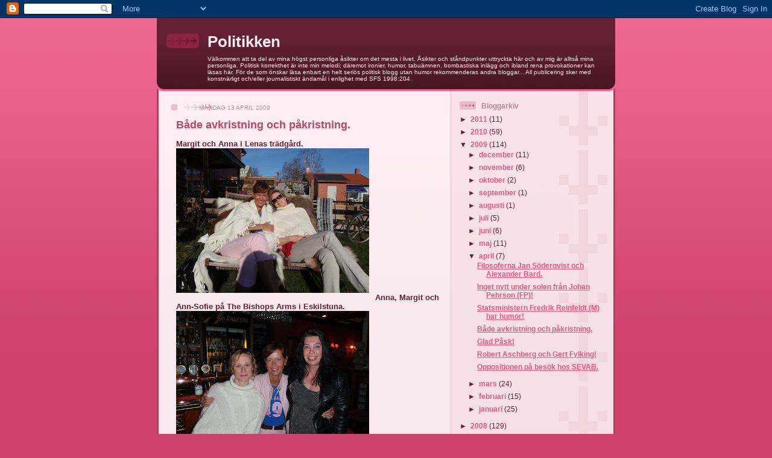

--- FILE ---
content_type: text/html; charset=UTF-8
request_url: https://margiturtegard.blogspot.com/2009/04/bade-avkristning-och-pakristning.html?showComment=1239989160000
body_size: 12278
content:
<!DOCTYPE html>
<html dir='ltr' xmlns='http://www.w3.org/1999/xhtml' xmlns:b='http://www.google.com/2005/gml/b' xmlns:data='http://www.google.com/2005/gml/data' xmlns:expr='http://www.google.com/2005/gml/expr'>
<head>
<link href='https://www.blogger.com/static/v1/widgets/2944754296-widget_css_bundle.css' rel='stylesheet' type='text/css'/>
<meta content='text/html; charset=UTF-8' http-equiv='Content-Type'/>
<meta content='blogger' name='generator'/>
<link href='https://margiturtegard.blogspot.com/favicon.ico' rel='icon' type='image/x-icon'/>
<link href='http://margiturtegard.blogspot.com/2009/04/bade-avkristning-och-pakristning.html' rel='canonical'/>
<link rel="alternate" type="application/atom+xml" title="Politikken - Atom" href="https://margiturtegard.blogspot.com/feeds/posts/default" />
<link rel="alternate" type="application/rss+xml" title="Politikken - RSS" href="https://margiturtegard.blogspot.com/feeds/posts/default?alt=rss" />
<link rel="service.post" type="application/atom+xml" title="Politikken - Atom" href="https://www.blogger.com/feeds/2439806884765040675/posts/default" />

<link rel="alternate" type="application/atom+xml" title="Politikken - Atom" href="https://margiturtegard.blogspot.com/feeds/4375765978366007095/comments/default" />
<!--Can't find substitution for tag [blog.ieCssRetrofitLinks]-->
<link href='https://blogger.googleusercontent.com/img/b/R29vZ2xl/AVvXsEj2ZXTLvxMKDi-b6FrAaPKyUp0N1yCV2wvnhCvxA2H1jgviStLbZfPp9g6gbtZnWcXbteuNPiqRM_iufAtvJJKka2D-24P0Jn_88AH77o0AFJZsWFbCkBYinu6F1GMi2NpXRxNQYH-l5Bk/s320/P4120058.JPG' rel='image_src'/>
<meta content='http://margiturtegard.blogspot.com/2009/04/bade-avkristning-och-pakristning.html' property='og:url'/>
<meta content='Både avkristning och påkristning.' property='og:title'/>
<meta content='Margit och Anna i Lenas trädgård. Anna, Margit och Ann-Sofie på The Bishops Arms i Eskilstuna. Anna, Margit, Peo och Lena. Göran Skytte, SvD...' property='og:description'/>
<meta content='https://blogger.googleusercontent.com/img/b/R29vZ2xl/AVvXsEj2ZXTLvxMKDi-b6FrAaPKyUp0N1yCV2wvnhCvxA2H1jgviStLbZfPp9g6gbtZnWcXbteuNPiqRM_iufAtvJJKka2D-24P0Jn_88AH77o0AFJZsWFbCkBYinu6F1GMi2NpXRxNQYH-l5Bk/w1200-h630-p-k-no-nu/P4120058.JPG' property='og:image'/>
<title>Politikken: Både avkristning och påkristning.</title>
<style id='page-skin-1' type='text/css'><!--
/*
-----------------------------------------------
Blogger Template Style
Name: 	  Thisaway (Rose)
Date:     29 Feb 2004
Updated by: Blogger Team
----------------------------------------------- */
/* global
----------------------------------------------- */
body {
margin: 0;
text-align: center;
min-width: 760px;
background: #ce436e url(https://resources.blogblog.com/blogblog/data/thisaway_rose/bg_body.gif) repeat-x left top;
color: #632035;
font-size: small;
}
blockquote {
margin: 0;
padding-top: 0;
padding-right: 10px;
padding-bottom: 0;
padding-left: 10px;
border-left: 6px solid #f7d8e2;
border-right: 6px solid #f7d8e2;
color: #ba476b;
}
code {
color: #ba476b;
}
hr {
display: none;
}
/* layout
----------------------------------------------- */
#outer-wrapper {
margin: 0 auto;
width: 760px;
text-align: left;
font: normal normal 100% Helvetica,Arial,Verdana,'Trebuchet MS', Sans-serif;
}
#header-wrapper {
padding-bottom: 15px;
background: url(https://resources.blogblog.com/blogblog/data/thisaway_rose/bg_header_bottom.gif) no-repeat left bottom;
}
#header {
background: #632035 url(https://resources.blogblog.com/blogblog/data/thisaway_rose/bg_header.gif) repeat-x left bottom;
}
#content-wrapper {
position: relative;
width: 760px;
background: #f7f0e9 url(https://resources.blogblog.com/blogblog/data/thisaway_rose/bg_main_wrapper.gif) repeat-y left top;
}
#main-wrapper {
display: inline; /* fixes a strange ie margin bug */
float: left;
margin-top: 0;
margin-right: 0;
margin-bottom: 0;
margin-left: 3px;
padding: 0;
width: 483px;
word-wrap: break-word; /* fix for long text breaking sidebar float in IE */
overflow: hidden;     /* fix for long non-text content breaking IE sidebar float */
}
#main {
padding-top: 22px;
padding-right: 8px;
padding-bottom: 0;
padding-left: 8px;
background: url(https://resources.blogblog.com/blogblog/data/thisaway_rose/bg_content.gif) repeat-x left top;
}
.post {
margin-top: 0;
margin-right: 8px;
margin-bottom: 14px;
margin-left: 21px;
padding: 0;
border-bottom: 3px solid #f7d8e2;
}
#comments {
margin-top: 0;
margin-right: 16px;
margin-bottom: 14px;
margin-left: 29px;
padding: 10px;
border: 1px solid #f0ced8;
background-color: #f5e4e9;
}
#sidebar-wrapper {
display: inline; /* fixes a strange ie margin bug */
float: right;
margin-top: 0;
margin-right: 3px;
margin-bottom: 0;
margin-left: 0;
width: 269px;
color: #632035;
line-height: 1.4em;
font-size: 90%;
background: url(https://resources.blogblog.com/blogblog/data/thisaway_rose/bg_sidebar.gif) repeat-x left top;
word-wrap: break-word; /* fix for long text breaking sidebar float in IE */
overflow: hidden;     /* fix for long non-text content breaking IE sidebar float */
}
#sidebar {
padding-top: 7px;
padding-right: 11px;
padding-bottom: 0;
padding-left: 14px;
background: url(https://resources.blogblog.com/blogblog/data/thisaway_rose/bg_sidebar_arrow.gif) repeat-y 179px 0;
}
#sidebar .widget {
margin-bottom: 20px;
}
#footer-wrapper {
padding-top: 15px;
background: url(https://resources.blogblog.com/blogblog/data/thisaway_rose/bg_footer_top.gif) no-repeat left top;
clear: both;
}
#footer {
background: #491525 url(https://resources.blogblog.com/blogblog/data/thisaway_rose/bg_footer.gif) repeat-x left top;
text-align: center;
min-height: 2em;
}
/* headings
----------------------------------------------- */
#header h1 {
margin: 0;
padding-top: 24px;
padding-right: 0;
padding-bottom: 0;
padding-left: 84px;
background: url(https://resources.blogblog.com/blogblog/data/thisaway_rose/icon_header_left.gif) no-repeat 16px 26px;
}
h2.date-header {
margin: 0;
padding-top: 0;
padding-right: 0;
padding-bottom: 0;
padding-left: 29px;
text-transform: uppercase;
color: #c88fa2;
background: url(https://resources.blogblog.com/blogblog/data/thisaway_rose/icon_date.gif) no-repeat 13px 0;
font-size: 80%;
font-weight: normal;
}
.date-header span {
margin-top: 0;
margin-right: 0;
margin-bottom: 0;
margin-left: 5px;
padding-top: 0;
padding-right: 25px;
padding-bottom: 0;
padding-left: 25px;
background: url(https://resources.blogblog.com/blogblog/data/thisaway_rose/bg_date.gif) no-repeat left 0;
}
.sidebar h2 {
padding-top: 1px;
padding-right: 0;
padding-bottom: 0;
padding-left: 36px;
color: #bd8095;
background: url(https://resources.blogblog.com/blogblog/data/thisaway_rose/icon_sidebar_heading_left.gif) no-repeat left 45%;
font: normal bold 100% Helvetica,Arial,Verdana,'Trebuchet MS', Sans-serif;
}
.sidebar .Profile h2 {
color: #95526a;
background: url(https://resources.blogblog.com/blogblog/data/thisaway_rose/icon_sidebar_profileheading_left.gif) no-repeat left 45%;
}
.post h3 {
margin-top: 13px;
margin-right: 0;
margin-bottom: 13px;
margin-left: 0;
padding: 0;
color: #ba476b;
font-size: 140%;
}
.post h3 a, .post h3 a:visited {
color: #ba476b;
}
#comments h4 {
margin-top: 0;
font-size: 120%;
}
/* text
----------------------------------------------- */
#header h1 {
color: #feeef3;
font: normal bold 200% Helvetica,Arial,Verdana,'Trebuchet MS', Sans-serif;
}
#header .description {
margin: 0;
padding-top: 7px;
padding-right: 16px;
padding-bottom: 0;
padding-left: 84px;
color: #feeef3;
font: normal normal 80% Helvetica,Arial,Verdana,'Trebuchet MS', Sans-serif;
}
.post-body p {
line-height: 1.4em;
/* Fix bug in IE5/Win with italics in posts */
margin: 0;
height: 1%;
overflow: visible;
}
.post-footer {
font-size: 80%;
color: #c88fa2;
}
.uncustomized-post-template .post-footer {
text-align: right;
}
.uncustomized-post-template .post-footer .post-author,
.uncustomized-post-template .post-footer .post-timestamp {
display: block;
float: left;
text-align: left;
margin-right: 4px;
}
p.comment-author {
font-size: 83%;
}
.deleted-comment {
font-style:italic;
color:gray;
}
.comment-body p {
line-height: 1.4em;
}
.feed-links {
clear: both;
line-height: 2.5em;
margin-bottom: 0.5em;
margin-left: 29px;
}
#footer .widget {
margin: 0;
padding-top: 0;
padding-right: 0;
padding-bottom: 15px;
padding-left: 55px;
color: #feeef3;
font-size: 90%;
line-height: 1.4em;
background: url(https://resources.blogblog.com/blogblog/data/thisaway_rose/icon_footer.gif) no-repeat 16px 0;
}
/* lists
----------------------------------------------- */
.post ul {
padding-left: 32px;
list-style-type: none;
line-height: 1.4em;
}
.post li {
padding-top: 0;
padding-right: 0;
padding-bottom: 4px;
padding-left: 17px;
background: url(https://resources.blogblog.com/blogblog/data/thisaway_rose/icon_list_item_left.gif) no-repeat left 3px;
}
#comments ul {
margin: 0;
padding: 0;
list-style-type: none;
}
#comments li {
padding-top: 0;
padding-right: 0;
padding-bottom: 1px;
padding-left: 17px;
background: url(https://resources.blogblog.com/blogblog/data/thisaway_rose/icon_comment.gif) no-repeat left 3px;
}
.sidebar ul {
padding: 0;
list-style-type: none;
line-height: 1.2em;
margin-left: 0;
}
.sidebar li {
padding-top: 0;
padding-right: 0;
padding-bottom: 4px;
padding-left: 17px;
background: url(https://resources.blogblog.com/blogblog/data/thisaway_rose/icon_list_item.gif) no-repeat left 3px;
}
#blog-pager-newer-link {
float: left;
margin-left: 29px;
}
#blog-pager-older-link {
float: right;
margin-right: 16px;
}
#blog-pager {
text-align: center;
}
/* links
----------------------------------------------- */
a {
color: #bf277e;
font-weight: bold;
}
a:hover {
color: #96095a;
}
a.comment-link {
/* ie5.0/win doesn't apply padding to inline elements,
so we hide these two declarations from it */
background/* */:/**/url(https://resources.blogblog.com/blogblog/data/thisaway_rose/icon_comment.gif) no-repeat left 45%;
padding-left: 14px;
}
html>body a.comment-link {
/* respecified, for ie5/mac's benefit */
background: url(https://resources.blogblog.com/blogblog/data/thisaway_rose/icon_comment.gif) no-repeat left 45%;
padding-left: 14px;
}
.sidebar a {
color: #e25984;
}
.sidebar a:hover {
color: #b02c56;
}
#header h1 a {
color: #feeef3;
text-decoration: none;
}
#header h1 a:hover {
color: #d9b4c1;
}
.post h3 a {
text-decoration: none;
}
a img {
border-width: 0;
}
.clear {
clear: both;
line-height: 0;
height: 0;
}
.profile-textblock {
clear: both;
margin-bottom: 10px;
margin-left: 0;
}
.profile-img {
float: left;
margin-top: 0;
margin-right: 5px;
margin-bottom: 5px;
margin-left: 0;
padding: 3px;
border: 1px solid #ebbdcc;
}
.profile-link {
padding-top: 0;
padding-right: 0;
padding-bottom: 0;
padding-left: 17px;
background: url(https://resources.blogblog.com/blogblog/data/thisaway_rose/icon_profile_left.gif) no-repeat left 0;
}
/** Page structure tweaks for layout editor wireframe */
body#layout #main,
body#layout #sidebar {
padding: 0;
}

--></style>
<link href='https://www.blogger.com/dyn-css/authorization.css?targetBlogID=2439806884765040675&amp;zx=9d1610c3-fb2d-427e-b524-6e08db5a59ab' media='none' onload='if(media!=&#39;all&#39;)media=&#39;all&#39;' rel='stylesheet'/><noscript><link href='https://www.blogger.com/dyn-css/authorization.css?targetBlogID=2439806884765040675&amp;zx=9d1610c3-fb2d-427e-b524-6e08db5a59ab' rel='stylesheet'/></noscript>
<meta name='google-adsense-platform-account' content='ca-host-pub-1556223355139109'/>
<meta name='google-adsense-platform-domain' content='blogspot.com'/>

</head>
<body>
<div class='navbar section' id='navbar'><div class='widget Navbar' data-version='1' id='Navbar1'><script type="text/javascript">
    function setAttributeOnload(object, attribute, val) {
      if(window.addEventListener) {
        window.addEventListener('load',
          function(){ object[attribute] = val; }, false);
      } else {
        window.attachEvent('onload', function(){ object[attribute] = val; });
      }
    }
  </script>
<div id="navbar-iframe-container"></div>
<script type="text/javascript" src="https://apis.google.com/js/platform.js"></script>
<script type="text/javascript">
      gapi.load("gapi.iframes:gapi.iframes.style.bubble", function() {
        if (gapi.iframes && gapi.iframes.getContext) {
          gapi.iframes.getContext().openChild({
              url: 'https://www.blogger.com/navbar/2439806884765040675?po\x3d4375765978366007095\x26origin\x3dhttps://margiturtegard.blogspot.com',
              where: document.getElementById("navbar-iframe-container"),
              id: "navbar-iframe"
          });
        }
      });
    </script><script type="text/javascript">
(function() {
var script = document.createElement('script');
script.type = 'text/javascript';
script.src = '//pagead2.googlesyndication.com/pagead/js/google_top_exp.js';
var head = document.getElementsByTagName('head')[0];
if (head) {
head.appendChild(script);
}})();
</script>
</div></div>
<div id='outer-wrapper'><div id='wrap2'>
<!-- skip links for text browsers -->
<span id='skiplinks' style='display:none;'>
<a href='#main'>skip to main </a> |
      <a href='#sidebar'>skip to sidebar</a>
</span>
<div id='header-wrapper'>
<div class='header section' id='header'><div class='widget Header' data-version='1' id='Header1'>
<div id='header-inner'>
<div class='titlewrapper'>
<h1 class='title'>
<a href='https://margiturtegard.blogspot.com/'>
Politikken
</a>
</h1>
</div>
<div class='descriptionwrapper'>
<p class='description'><span>Välkommen att ta del av mina högst personliga åsikter om det mesta i livet. Åsikter och ståndpunkter uttryckta här och av mig är alltså mina personliga. Politisk korrekthet är inte min melodi; däremot ironier, humor, tabuämnen, bombastiska inlägg och ibland rena provokationer kan läsas här. För de som önskar läsa enbart en helt seriös politisk blogg utan humor rekommenderas andra bloggar... All publicering sker med konstnärligt och/eller journalistiskt ändamål i enlighet med SFS 1998:204.</span></p>
</div>
</div>
</div></div>
</div>
<div id='content-wrapper'>
<div id='crosscol-wrapper' style='text-align:center'>
<div class='crosscol no-items section' id='crosscol'></div>
</div>
<div id='main-wrapper'>
<div class='main section' id='main'><div class='widget Blog' data-version='1' id='Blog1'>
<div class='blog-posts hfeed'>

          <div class="date-outer">
        
<h2 class='date-header'><span>måndag 13 april 2009</span></h2>

          <div class="date-posts">
        
<div class='post-outer'>
<div class='post hentry uncustomized-post-template' itemprop='blogPost' itemscope='itemscope' itemtype='http://schema.org/BlogPosting'>
<meta content='https://blogger.googleusercontent.com/img/b/R29vZ2xl/AVvXsEj2ZXTLvxMKDi-b6FrAaPKyUp0N1yCV2wvnhCvxA2H1jgviStLbZfPp9g6gbtZnWcXbteuNPiqRM_iufAtvJJKka2D-24P0Jn_88AH77o0AFJZsWFbCkBYinu6F1GMi2NpXRxNQYH-l5Bk/s320/P4120058.JPG' itemprop='image_url'/>
<meta content='2439806884765040675' itemprop='blogId'/>
<meta content='4375765978366007095' itemprop='postId'/>
<a name='4375765978366007095'></a>
<h3 class='post-title entry-title' itemprop='name'>
Både avkristning och påkristning.
</h3>
<div class='post-header'>
<div class='post-header-line-1'></div>
</div>
<div class='post-body entry-content' id='post-body-4375765978366007095' itemprop='description articleBody'>
<strong>Margit och Anna i Lenas trädgård.</strong><br /><a href="https://blogger.googleusercontent.com/img/b/R29vZ2xl/AVvXsEj2ZXTLvxMKDi-b6FrAaPKyUp0N1yCV2wvnhCvxA2H1jgviStLbZfPp9g6gbtZnWcXbteuNPiqRM_iufAtvJJKka2D-24P0Jn_88AH77o0AFJZsWFbCkBYinu6F1GMi2NpXRxNQYH-l5Bk/s1600-h/P4120058.JPG"><img alt="" border="0" id="BLOGGER_PHOTO_ID_5324170303082963490" src="https://blogger.googleusercontent.com/img/b/R29vZ2xl/AVvXsEj2ZXTLvxMKDi-b6FrAaPKyUp0N1yCV2wvnhCvxA2H1jgviStLbZfPp9g6gbtZnWcXbteuNPiqRM_iufAtvJJKka2D-24P0Jn_88AH77o0AFJZsWFbCkBYinu6F1GMi2NpXRxNQYH-l5Bk/s320/P4120058.JPG" style="float:left; margin:0 10px 10px 0;cursor:pointer; cursor:hand;width: 320px; height: 240px;" /></a><br /><br /><br /><br /><br /><br /><br /><br /><br /><br /><br /><br /><br /><br /><br /><br /><strong>Anna, Margit och Ann-Sofie på The Bishops Arms i Eskilstuna.</strong><br /><a href="https://blogger.googleusercontent.com/img/b/R29vZ2xl/AVvXsEhFLTPga0x7fYQ_0RvxDcl4jVT5b5crWSA4uH1rqvcP643pu8I8sVbYw53Da4RoAuMPs46W88cBzNdl6QgDUVm_BRE_nyMagG3HHhoQUszLvXzp7UzIu6lKwkQQcy6VqFLrYLP8nxW0Qg0/s1600-h/P4120060.JPG"><img alt="" border="0" id="BLOGGER_PHOTO_ID_5324170086775329122" src="https://blogger.googleusercontent.com/img/b/R29vZ2xl/AVvXsEhFLTPga0x7fYQ_0RvxDcl4jVT5b5crWSA4uH1rqvcP643pu8I8sVbYw53Da4RoAuMPs46W88cBzNdl6QgDUVm_BRE_nyMagG3HHhoQUszLvXzp7UzIu6lKwkQQcy6VqFLrYLP8nxW0Qg0/s320/P4120060.JPG" style="float:left; margin:0 10px 10px 0;cursor:pointer; cursor:hand;width: 320px; height: 240px;" /></a><br /><br /><br /><br /><br /><br /><br /><br /><br /><br /><br /><br /><br /><br /><br /><br /><strong>Anna, Margit, Peo och Lena.</strong><br /><a href="https://blogger.googleusercontent.com/img/b/R29vZ2xl/AVvXsEgy87lpi4uNWm6PEfQLHKYPkk8v98QidMulg2nFrsoa6pePVzQIHTpZZRgYpY2Sh2FjncOSufQcCgsTjVAZ8icoO1Vn3EnU1wnJ_J1ytACQ4wn6SkVHvHnTtwePvkjZeAZFzvOKq2ru6B8/s1600-h/P4120061.JPG"><img alt="" border="0" id="BLOGGER_PHOTO_ID_5324169849972755074" src="https://blogger.googleusercontent.com/img/b/R29vZ2xl/AVvXsEgy87lpi4uNWm6PEfQLHKYPkk8v98QidMulg2nFrsoa6pePVzQIHTpZZRgYpY2Sh2FjncOSufQcCgsTjVAZ8icoO1Vn3EnU1wnJ_J1ytACQ4wn6SkVHvHnTtwePvkjZeAZFzvOKq2ru6B8/s320/P4120061.JPG" style="float:left; margin:0 10px 10px 0;cursor:pointer; cursor:hand;width: 320px; height: 240px;" /></a><br /><br /><br /><br /><br /><br /><br /><br /><br /><br /><br /><br /><br /><br /><br /><br />Göran Skytte, <a href="http://www.svd.se/opinion/ledarsidan/artikel_2724377.svd">SvD</a>, påminner oss om att vi inte firar påsk för att hylla en kyckling, eller liknande (för de som inte visste det:-)), i sin kolumn "Både avkristning och påkristning". Skytte skriver: "För att vara död verkar Jesus vara ovanligt levande i Sverige just nu. Hade jag varit ateist hade jag blivit galen. Men det är jag inte, så för min del är allting helt OK".<br /><br />I går var jag på gudstjänst i pingstkyrkan i Eskilstuna och lyssnade på <a href="http://www.dagen.se/dagen/Article.aspx?ID=132373">píngstpastorn</a> Jack-Tommy Ardenfors. Ardenfors predikade med övertygelse att Jesus lever. Men, jag reagerade när pastorn närmast hävdade att hans tro var den enda rätta, då kände jag mig inte lika välkommen längre, medlem i statskyrkan som jag är. Jag åkte dit med min goda väninna Lena Alun. Där fick jag möta Lenas vän Anna Olsson. En tuff och modig tjej som gick rakt in i mitt hjärta; vilken energi! Efter gudstjänsten åkte vi hem till Lena och satt och myste i solen medan vi väntade på att lammsteken skulle bli klar. Att få äta en underbar middag under öppen himmel i april månad tillsammans med spännande människor, det ger vårkänslor det. Våren är här!<br /><br />På kvällen åkte vi till The Bishops Arms inne i centrala Eskilstuna och träffade våra gemensamma vänner, politikerparet Wågströms. Det är alltid lika roligt och trevligt att prata med Ann-Sofie och Peo.
<div style='clear: both;'></div>
</div>
<div class='post-footer'>
<div class='post-footer-line post-footer-line-1'>
<span class='post-author vcard'>
Upplagd av
<span class='fn' itemprop='author' itemscope='itemscope' itemtype='http://schema.org/Person'>
<meta content='https://www.blogger.com/profile/09441259661353215113' itemprop='url'/>
<a class='g-profile' href='https://www.blogger.com/profile/09441259661353215113' rel='author' title='author profile'>
<span itemprop='name'>Margit Urtegård</span>
</a>
</span>
</span>
<span class='post-timestamp'>
kl.
<meta content='http://margiturtegard.blogspot.com/2009/04/bade-avkristning-och-pakristning.html' itemprop='url'/>
<a class='timestamp-link' href='https://margiturtegard.blogspot.com/2009/04/bade-avkristning-och-pakristning.html' rel='bookmark' title='permanent link'><abbr class='published' itemprop='datePublished' title='2009-04-13T15:37:00+02:00'>15:37</abbr></a>
</span>
<span class='post-comment-link'>
</span>
<span class='post-icons'>
<span class='item-control blog-admin pid-214404489'>
<a href='https://www.blogger.com/post-edit.g?blogID=2439806884765040675&postID=4375765978366007095&from=pencil' title='Redigera inlägg'>
<img alt='' class='icon-action' height='18' src='https://resources.blogblog.com/img/icon18_edit_allbkg.gif' width='18'/>
</a>
</span>
</span>
<div class='post-share-buttons goog-inline-block'>
</div>
</div>
<div class='post-footer-line post-footer-line-2'>
<span class='post-labels'>
Etiketter:
<a href='https://margiturtegard.blogspot.com/search/label/En%20s%C3%B6ndag%20med%20goda%20v%C3%A4nner.' rel='tag'>En söndag med goda vänner.</a>
</span>
</div>
<div class='post-footer-line post-footer-line-3'>
<span class='post-location'>
</span>
</div>
</div>
</div>
<div class='comments' id='comments'>
<a name='comments'></a>
<h4>7 kommentarer:</h4>
<div id='Blog1_comments-block-wrapper'>
<dl class='avatar-comment-indent' id='comments-block'>
<dt class='comment-author ' id='c7617295195933760839'>
<a name='c7617295195933760839'></a>
<div class="avatar-image-container avatar-stock"><span dir="ltr"><img src="//resources.blogblog.com/img/blank.gif" width="35" height="35" alt="" title="Ann-Sofie W">

</span></div>
Ann-Sofie W
sa...
</dt>
<dd class='comment-body' id='Blog1_cmt-7617295195933760839'>
<p>
Hej fina bilder! Ja det är alltid lika kul att träffas, PeO hälsar.<BR/><BR/>Kram<BR/>Ann-Sofie
</p>
</dd>
<dd class='comment-footer'>
<span class='comment-timestamp'>
<a href='https://margiturtegard.blogspot.com/2009/04/bade-avkristning-och-pakristning.html?showComment=1239635400000#c7617295195933760839' title='comment permalink'>
13 april 2009 kl. 17:10
</a>
<span class='item-control blog-admin pid-157492'>
<a class='comment-delete' href='https://www.blogger.com/comment/delete/2439806884765040675/7617295195933760839' title='Ta bort kommentar'>
<img src='https://resources.blogblog.com/img/icon_delete13.gif'/>
</a>
</span>
</span>
</dd>
<dt class='comment-author ' id='c9024854676450668266'>
<a name='c9024854676450668266'></a>
<div class="avatar-image-container vcard"><span dir="ltr"><a href="https://www.blogger.com/profile/09441259661353215113" target="" rel="nofollow" onclick="" class="avatar-hovercard" id="av-9024854676450668266-09441259661353215113"><img src="https://resources.blogblog.com/img/blank.gif" width="35" height="35" class="delayLoad" style="display: none;" longdesc="//blogger.googleusercontent.com/img/b/R29vZ2xl/AVvXsEjrJNn3JgviX2DiZaP5SuDT-bsPc_tNN53WJTRimn5xMqIyEqK1sM6EW_j6qcdMzaKv7G98lk6LGAtbaU4E8_BGpEjDf3b5PVFcH3XaeNBjazzO499_AUkRktapOyganBw/s45-c/*" alt="" title="Margit Urteg&aring;rd">

<noscript><img src="//blogger.googleusercontent.com/img/b/R29vZ2xl/AVvXsEjrJNn3JgviX2DiZaP5SuDT-bsPc_tNN53WJTRimn5xMqIyEqK1sM6EW_j6qcdMzaKv7G98lk6LGAtbaU4E8_BGpEjDf3b5PVFcH3XaeNBjazzO499_AUkRktapOyganBw/s45-c/*" width="35" height="35" class="photo" alt=""></noscript></a></span></div>
<a href='https://www.blogger.com/profile/09441259661353215113' rel='nofollow'>Margit Urtegård</a>
sa...
</dt>
<dd class='comment-body' id='Blog1_cmt-9024854676450668266'>
<p>
Hej Ann-Sofie.<BR/><BR/>Tack. Min kamera är nog bättre än kameran på din nya fina mobil:-), fotoapparat, som det heter på norska.<BR/><BR/>Vi måste titta på datum för vår vårträff i Eskilstuna snart.<BR/><BR/>Det var roligt med en heldag i Eskilstuna i går, Er vackra stad.<BR/><BR/>Kram <BR/>Margit
</p>
</dd>
<dd class='comment-footer'>
<span class='comment-timestamp'>
<a href='https://margiturtegard.blogspot.com/2009/04/bade-avkristning-och-pakristning.html?showComment=1239635580000#c9024854676450668266' title='comment permalink'>
13 april 2009 kl. 17:13
</a>
<span class='item-control blog-admin pid-214404489'>
<a class='comment-delete' href='https://www.blogger.com/comment/delete/2439806884765040675/9024854676450668266' title='Ta bort kommentar'>
<img src='https://resources.blogblog.com/img/icon_delete13.gif'/>
</a>
</span>
</span>
</dd>
<dt class='comment-author ' id='c4293963556715356674'>
<a name='c4293963556715356674'></a>
<div class="avatar-image-container avatar-stock"><span dir="ltr"><img src="//resources.blogblog.com/img/blank.gif" width="35" height="35" alt="" title="Anonym">

</span></div>
Anonym
sa...
</dt>
<dd class='comment-body' id='Blog1_cmt-4293963556715356674'>
<p>
Oh så fina bilder! Det var en glädjerik påskdag. Fantastiskt planerat av vår Herre eller Dam ;-). Kul att du uppskattade Anna!<BR/><BR/>Roligt att vi fick en stund på puben. Städpatrullen och jag har fixat ett vårstädat hem nu hos mig. :- Nu har jag fått så mycket hjälp på traven att jag orkar slutföra resten.<BR/><BR/>Hörs imorgon<BR/><BR/>Kram
</p>
</dd>
<dd class='comment-footer'>
<span class='comment-timestamp'>
<a href='https://margiturtegard.blogspot.com/2009/04/bade-avkristning-och-pakristning.html?showComment=1239654300000#c4293963556715356674' title='comment permalink'>
13 april 2009 kl. 22:25
</a>
<span class='item-control blog-admin pid-157492'>
<a class='comment-delete' href='https://www.blogger.com/comment/delete/2439806884765040675/4293963556715356674' title='Ta bort kommentar'>
<img src='https://resources.blogblog.com/img/icon_delete13.gif'/>
</a>
</span>
</span>
</dd>
<dt class='comment-author ' id='c3900613223111123204'>
<a name='c3900613223111123204'></a>
<div class="avatar-image-container avatar-stock"><span dir="ltr"><img src="//resources.blogblog.com/img/blank.gif" width="35" height="35" alt="" title="Anonym">

</span></div>
Anonym
sa...
</dt>
<dd class='comment-body' id='Blog1_cmt-3900613223111123204'>
<p>
Hej Margit.<BR/><BR/>Vilken snygg karl...
</p>
</dd>
<dd class='comment-footer'>
<span class='comment-timestamp'>
<a href='https://margiturtegard.blogspot.com/2009/04/bade-avkristning-och-pakristning.html?showComment=1239655260000#c3900613223111123204' title='comment permalink'>
13 april 2009 kl. 22:41
</a>
<span class='item-control blog-admin pid-157492'>
<a class='comment-delete' href='https://www.blogger.com/comment/delete/2439806884765040675/3900613223111123204' title='Ta bort kommentar'>
<img src='https://resources.blogblog.com/img/icon_delete13.gif'/>
</a>
</span>
</span>
</dd>
<dt class='comment-author ' id='c6876267418773117296'>
<a name='c6876267418773117296'></a>
<div class="avatar-image-container vcard"><span dir="ltr"><a href="https://www.blogger.com/profile/09441259661353215113" target="" rel="nofollow" onclick="" class="avatar-hovercard" id="av-6876267418773117296-09441259661353215113"><img src="https://resources.blogblog.com/img/blank.gif" width="35" height="35" class="delayLoad" style="display: none;" longdesc="//blogger.googleusercontent.com/img/b/R29vZ2xl/AVvXsEjrJNn3JgviX2DiZaP5SuDT-bsPc_tNN53WJTRimn5xMqIyEqK1sM6EW_j6qcdMzaKv7G98lk6LGAtbaU4E8_BGpEjDf3b5PVFcH3XaeNBjazzO499_AUkRktapOyganBw/s45-c/*" alt="" title="Margit Urteg&aring;rd">

<noscript><img src="//blogger.googleusercontent.com/img/b/R29vZ2xl/AVvXsEjrJNn3JgviX2DiZaP5SuDT-bsPc_tNN53WJTRimn5xMqIyEqK1sM6EW_j6qcdMzaKv7G98lk6LGAtbaU4E8_BGpEjDf3b5PVFcH3XaeNBjazzO499_AUkRktapOyganBw/s45-c/*" width="35" height="35" class="photo" alt=""></noscript></a></span></div>
<a href='https://www.blogger.com/profile/09441259661353215113' rel='nofollow'>Margit Urtegård</a>
sa...
</dt>
<dd class='comment-body' id='Blog1_cmt-6876267418773117296'>
<p>
Hej Lena.<BR/><BR/>Bra att du fick hjälp av städpatrullen:-). Jag skulle städa ur en garderob i dag, men det får bli i morgon:-).<BR/><BR/>Ja, det var trevligt i går, tack för en underbar dag. Anna är en toppentjej och det är du med.<BR/><BR/>Kram<BR/>Margit
</p>
</dd>
<dd class='comment-footer'>
<span class='comment-timestamp'>
<a href='https://margiturtegard.blogspot.com/2009/04/bade-avkristning-och-pakristning.html?showComment=1239656880000#c6876267418773117296' title='comment permalink'>
13 april 2009 kl. 23:08
</a>
<span class='item-control blog-admin pid-214404489'>
<a class='comment-delete' href='https://www.blogger.com/comment/delete/2439806884765040675/6876267418773117296' title='Ta bort kommentar'>
<img src='https://resources.blogblog.com/img/icon_delete13.gif'/>
</a>
</span>
</span>
</dd>
<dt class='comment-author ' id='c7446855288136494772'>
<a name='c7446855288136494772'></a>
<div class="avatar-image-container vcard"><span dir="ltr"><a href="https://www.blogger.com/profile/09441259661353215113" target="" rel="nofollow" onclick="" class="avatar-hovercard" id="av-7446855288136494772-09441259661353215113"><img src="https://resources.blogblog.com/img/blank.gif" width="35" height="35" class="delayLoad" style="display: none;" longdesc="//blogger.googleusercontent.com/img/b/R29vZ2xl/AVvXsEjrJNn3JgviX2DiZaP5SuDT-bsPc_tNN53WJTRimn5xMqIyEqK1sM6EW_j6qcdMzaKv7G98lk6LGAtbaU4E8_BGpEjDf3b5PVFcH3XaeNBjazzO499_AUkRktapOyganBw/s45-c/*" alt="" title="Margit Urteg&aring;rd">

<noscript><img src="//blogger.googleusercontent.com/img/b/R29vZ2xl/AVvXsEjrJNn3JgviX2DiZaP5SuDT-bsPc_tNN53WJTRimn5xMqIyEqK1sM6EW_j6qcdMzaKv7G98lk6LGAtbaU4E8_BGpEjDf3b5PVFcH3XaeNBjazzO499_AUkRktapOyganBw/s45-c/*" width="35" height="35" class="photo" alt=""></noscript></a></span></div>
<a href='https://www.blogger.com/profile/09441259661353215113' rel='nofollow'>Margit Urtegård</a>
sa...
</dt>
<dd class='comment-body' id='Blog1_cmt-7446855288136494772'>
<p>
Hej Peo.<BR/><BR/>Du menar han med tvättbrädan på magen:-)?. Retas bara!<BR/><BR/>Kram<BR/>Margit
</p>
</dd>
<dd class='comment-footer'>
<span class='comment-timestamp'>
<a href='https://margiturtegard.blogspot.com/2009/04/bade-avkristning-och-pakristning.html?showComment=1239658860000#c7446855288136494772' title='comment permalink'>
13 april 2009 kl. 23:41
</a>
<span class='item-control blog-admin pid-214404489'>
<a class='comment-delete' href='https://www.blogger.com/comment/delete/2439806884765040675/7446855288136494772' title='Ta bort kommentar'>
<img src='https://resources.blogblog.com/img/icon_delete13.gif'/>
</a>
</span>
</span>
</dd>
<dt class='comment-author ' id='c1662053658251689029'>
<a name='c1662053658251689029'></a>
<div class="avatar-image-container avatar-stock"><span dir="ltr"><a href="http://www.metrobloggen.se/MissBrukaren" target="" rel="nofollow" onclick=""><img src="//resources.blogblog.com/img/blank.gif" width="35" height="35" alt="" title="Sassaparill">

</a></span></div>
<a href='http://www.metrobloggen.se/MissBrukaren' rel='nofollow'>Sassaparill</a>
sa...
</dt>
<dd class='comment-body' id='Blog1_cmt-1662053658251689029'>
<p>
Men vad konstigt att se sig själv på nån annans blogg! Känner mig ju som en kändis. Jo. Ditt NAMN är ändrat nu. Du kan ANDAS UT. Skönt va?<br />Sköt om dig.<br />A
</p>
</dd>
<dd class='comment-footer'>
<span class='comment-timestamp'>
<a href='https://margiturtegard.blogspot.com/2009/04/bade-avkristning-och-pakristning.html?showComment=1239989160000#c1662053658251689029' title='comment permalink'>
17 april 2009 kl. 19:26
</a>
<span class='item-control blog-admin pid-157492'>
<a class='comment-delete' href='https://www.blogger.com/comment/delete/2439806884765040675/1662053658251689029' title='Ta bort kommentar'>
<img src='https://resources.blogblog.com/img/icon_delete13.gif'/>
</a>
</span>
</span>
</dd>
</dl>
</div>
<p class='comment-footer'>
<a href='https://www.blogger.com/comment/fullpage/post/2439806884765040675/4375765978366007095' onclick=''>Skicka en kommentar</a>
</p>
</div>
</div>

        </div></div>
      
</div>
<div class='blog-pager' id='blog-pager'>
<span id='blog-pager-newer-link'>
<a class='blog-pager-newer-link' href='https://margiturtegard.blogspot.com/2009/04/statsministern-fredrik-reinfeldt-m-har.html' id='Blog1_blog-pager-newer-link' title='Senaste inlägg'>Senaste inlägg</a>
</span>
<span id='blog-pager-older-link'>
<a class='blog-pager-older-link' href='https://margiturtegard.blogspot.com/2009/04/glad-pask.html' id='Blog1_blog-pager-older-link' title='Äldre inlägg'>Äldre inlägg</a>
</span>
<a class='home-link' href='https://margiturtegard.blogspot.com/'>Startsida</a>
</div>
<div class='clear'></div>
<div class='post-feeds'>
<div class='feed-links'>
Prenumerera på:
<a class='feed-link' href='https://margiturtegard.blogspot.com/feeds/4375765978366007095/comments/default' target='_blank' type='application/atom+xml'>Kommentarer till inlägget (Atom)</a>
</div>
</div>
</div></div>
</div>
<div id='sidebar-wrapper'>
<div class='sidebar section' id='sidebar'><div class='widget BlogArchive' data-version='1' id='BlogArchive1'>
<h2>Bloggarkiv</h2>
<div class='widget-content'>
<div id='ArchiveList'>
<div id='BlogArchive1_ArchiveList'>
<ul class='hierarchy'>
<li class='archivedate collapsed'>
<a class='toggle' href='javascript:void(0)'>
<span class='zippy'>

        &#9658;&#160;
      
</span>
</a>
<a class='post-count-link' href='https://margiturtegard.blogspot.com/2011/'>
2011
</a>
<span class='post-count' dir='ltr'>(11)</span>
<ul class='hierarchy'>
<li class='archivedate collapsed'>
<a class='toggle' href='javascript:void(0)'>
<span class='zippy'>

        &#9658;&#160;
      
</span>
</a>
<a class='post-count-link' href='https://margiturtegard.blogspot.com/2011/05/'>
maj
</a>
<span class='post-count' dir='ltr'>(1)</span>
</li>
</ul>
<ul class='hierarchy'>
<li class='archivedate collapsed'>
<a class='toggle' href='javascript:void(0)'>
<span class='zippy'>

        &#9658;&#160;
      
</span>
</a>
<a class='post-count-link' href='https://margiturtegard.blogspot.com/2011/03/'>
mars
</a>
<span class='post-count' dir='ltr'>(10)</span>
</li>
</ul>
</li>
</ul>
<ul class='hierarchy'>
<li class='archivedate collapsed'>
<a class='toggle' href='javascript:void(0)'>
<span class='zippy'>

        &#9658;&#160;
      
</span>
</a>
<a class='post-count-link' href='https://margiturtegard.blogspot.com/2010/'>
2010
</a>
<span class='post-count' dir='ltr'>(59)</span>
<ul class='hierarchy'>
<li class='archivedate collapsed'>
<a class='toggle' href='javascript:void(0)'>
<span class='zippy'>

        &#9658;&#160;
      
</span>
</a>
<a class='post-count-link' href='https://margiturtegard.blogspot.com/2010/07/'>
juli
</a>
<span class='post-count' dir='ltr'>(5)</span>
</li>
</ul>
<ul class='hierarchy'>
<li class='archivedate collapsed'>
<a class='toggle' href='javascript:void(0)'>
<span class='zippy'>

        &#9658;&#160;
      
</span>
</a>
<a class='post-count-link' href='https://margiturtegard.blogspot.com/2010/06/'>
juni
</a>
<span class='post-count' dir='ltr'>(3)</span>
</li>
</ul>
<ul class='hierarchy'>
<li class='archivedate collapsed'>
<a class='toggle' href='javascript:void(0)'>
<span class='zippy'>

        &#9658;&#160;
      
</span>
</a>
<a class='post-count-link' href='https://margiturtegard.blogspot.com/2010/05/'>
maj
</a>
<span class='post-count' dir='ltr'>(7)</span>
</li>
</ul>
<ul class='hierarchy'>
<li class='archivedate collapsed'>
<a class='toggle' href='javascript:void(0)'>
<span class='zippy'>

        &#9658;&#160;
      
</span>
</a>
<a class='post-count-link' href='https://margiturtegard.blogspot.com/2010/04/'>
april
</a>
<span class='post-count' dir='ltr'>(7)</span>
</li>
</ul>
<ul class='hierarchy'>
<li class='archivedate collapsed'>
<a class='toggle' href='javascript:void(0)'>
<span class='zippy'>

        &#9658;&#160;
      
</span>
</a>
<a class='post-count-link' href='https://margiturtegard.blogspot.com/2010/03/'>
mars
</a>
<span class='post-count' dir='ltr'>(6)</span>
</li>
</ul>
<ul class='hierarchy'>
<li class='archivedate collapsed'>
<a class='toggle' href='javascript:void(0)'>
<span class='zippy'>

        &#9658;&#160;
      
</span>
</a>
<a class='post-count-link' href='https://margiturtegard.blogspot.com/2010/02/'>
februari
</a>
<span class='post-count' dir='ltr'>(11)</span>
</li>
</ul>
<ul class='hierarchy'>
<li class='archivedate collapsed'>
<a class='toggle' href='javascript:void(0)'>
<span class='zippy'>

        &#9658;&#160;
      
</span>
</a>
<a class='post-count-link' href='https://margiturtegard.blogspot.com/2010/01/'>
januari
</a>
<span class='post-count' dir='ltr'>(20)</span>
</li>
</ul>
</li>
</ul>
<ul class='hierarchy'>
<li class='archivedate expanded'>
<a class='toggle' href='javascript:void(0)'>
<span class='zippy toggle-open'>

        &#9660;&#160;
      
</span>
</a>
<a class='post-count-link' href='https://margiturtegard.blogspot.com/2009/'>
2009
</a>
<span class='post-count' dir='ltr'>(114)</span>
<ul class='hierarchy'>
<li class='archivedate collapsed'>
<a class='toggle' href='javascript:void(0)'>
<span class='zippy'>

        &#9658;&#160;
      
</span>
</a>
<a class='post-count-link' href='https://margiturtegard.blogspot.com/2009/12/'>
december
</a>
<span class='post-count' dir='ltr'>(11)</span>
</li>
</ul>
<ul class='hierarchy'>
<li class='archivedate collapsed'>
<a class='toggle' href='javascript:void(0)'>
<span class='zippy'>

        &#9658;&#160;
      
</span>
</a>
<a class='post-count-link' href='https://margiturtegard.blogspot.com/2009/11/'>
november
</a>
<span class='post-count' dir='ltr'>(6)</span>
</li>
</ul>
<ul class='hierarchy'>
<li class='archivedate collapsed'>
<a class='toggle' href='javascript:void(0)'>
<span class='zippy'>

        &#9658;&#160;
      
</span>
</a>
<a class='post-count-link' href='https://margiturtegard.blogspot.com/2009/10/'>
oktober
</a>
<span class='post-count' dir='ltr'>(2)</span>
</li>
</ul>
<ul class='hierarchy'>
<li class='archivedate collapsed'>
<a class='toggle' href='javascript:void(0)'>
<span class='zippy'>

        &#9658;&#160;
      
</span>
</a>
<a class='post-count-link' href='https://margiturtegard.blogspot.com/2009/09/'>
september
</a>
<span class='post-count' dir='ltr'>(1)</span>
</li>
</ul>
<ul class='hierarchy'>
<li class='archivedate collapsed'>
<a class='toggle' href='javascript:void(0)'>
<span class='zippy'>

        &#9658;&#160;
      
</span>
</a>
<a class='post-count-link' href='https://margiturtegard.blogspot.com/2009/08/'>
augusti
</a>
<span class='post-count' dir='ltr'>(1)</span>
</li>
</ul>
<ul class='hierarchy'>
<li class='archivedate collapsed'>
<a class='toggle' href='javascript:void(0)'>
<span class='zippy'>

        &#9658;&#160;
      
</span>
</a>
<a class='post-count-link' href='https://margiturtegard.blogspot.com/2009/07/'>
juli
</a>
<span class='post-count' dir='ltr'>(5)</span>
</li>
</ul>
<ul class='hierarchy'>
<li class='archivedate collapsed'>
<a class='toggle' href='javascript:void(0)'>
<span class='zippy'>

        &#9658;&#160;
      
</span>
</a>
<a class='post-count-link' href='https://margiturtegard.blogspot.com/2009/06/'>
juni
</a>
<span class='post-count' dir='ltr'>(6)</span>
</li>
</ul>
<ul class='hierarchy'>
<li class='archivedate collapsed'>
<a class='toggle' href='javascript:void(0)'>
<span class='zippy'>

        &#9658;&#160;
      
</span>
</a>
<a class='post-count-link' href='https://margiturtegard.blogspot.com/2009/05/'>
maj
</a>
<span class='post-count' dir='ltr'>(11)</span>
</li>
</ul>
<ul class='hierarchy'>
<li class='archivedate expanded'>
<a class='toggle' href='javascript:void(0)'>
<span class='zippy toggle-open'>

        &#9660;&#160;
      
</span>
</a>
<a class='post-count-link' href='https://margiturtegard.blogspot.com/2009/04/'>
april
</a>
<span class='post-count' dir='ltr'>(7)</span>
<ul class='posts'>
<li><a href='https://margiturtegard.blogspot.com/2009/04/filosoferna-jan-soderqvist-och.html'>Filosoferna Jan Söderqvist och Alexander Bard.</a></li>
<li><a href='https://margiturtegard.blogspot.com/2009/04/inget-nytt-under-solen-fran-johan.html'>Inget nytt under solen från Johan Pehrson (FP)!</a></li>
<li><a href='https://margiturtegard.blogspot.com/2009/04/statsministern-fredrik-reinfeldt-m-har.html'>Statsministern Fredrik Reinfeldt (M) har humor!</a></li>
<li><a href='https://margiturtegard.blogspot.com/2009/04/bade-avkristning-och-pakristning.html'>Både avkristning och påkristning.</a></li>
<li><a href='https://margiturtegard.blogspot.com/2009/04/glad-pask.html'>Glad Påsk!</a></li>
<li><a href='https://margiturtegard.blogspot.com/2009/04/robert-aschberg-och-gert-fylking.html'>Robert Aschberg och Gert Fylking!</a></li>
<li><a href='https://margiturtegard.blogspot.com/2009/04/oppositionen-pa-besok-hos-sevab.html'>Oppositionen på besök hos SEVAB.</a></li>
</ul>
</li>
</ul>
<ul class='hierarchy'>
<li class='archivedate collapsed'>
<a class='toggle' href='javascript:void(0)'>
<span class='zippy'>

        &#9658;&#160;
      
</span>
</a>
<a class='post-count-link' href='https://margiturtegard.blogspot.com/2009/03/'>
mars
</a>
<span class='post-count' dir='ltr'>(24)</span>
</li>
</ul>
<ul class='hierarchy'>
<li class='archivedate collapsed'>
<a class='toggle' href='javascript:void(0)'>
<span class='zippy'>

        &#9658;&#160;
      
</span>
</a>
<a class='post-count-link' href='https://margiturtegard.blogspot.com/2009/02/'>
februari
</a>
<span class='post-count' dir='ltr'>(15)</span>
</li>
</ul>
<ul class='hierarchy'>
<li class='archivedate collapsed'>
<a class='toggle' href='javascript:void(0)'>
<span class='zippy'>

        &#9658;&#160;
      
</span>
</a>
<a class='post-count-link' href='https://margiturtegard.blogspot.com/2009/01/'>
januari
</a>
<span class='post-count' dir='ltr'>(25)</span>
</li>
</ul>
</li>
</ul>
<ul class='hierarchy'>
<li class='archivedate collapsed'>
<a class='toggle' href='javascript:void(0)'>
<span class='zippy'>

        &#9658;&#160;
      
</span>
</a>
<a class='post-count-link' href='https://margiturtegard.blogspot.com/2008/'>
2008
</a>
<span class='post-count' dir='ltr'>(129)</span>
<ul class='hierarchy'>
<li class='archivedate collapsed'>
<a class='toggle' href='javascript:void(0)'>
<span class='zippy'>

        &#9658;&#160;
      
</span>
</a>
<a class='post-count-link' href='https://margiturtegard.blogspot.com/2008/12/'>
december
</a>
<span class='post-count' dir='ltr'>(6)</span>
</li>
</ul>
<ul class='hierarchy'>
<li class='archivedate collapsed'>
<a class='toggle' href='javascript:void(0)'>
<span class='zippy'>

        &#9658;&#160;
      
</span>
</a>
<a class='post-count-link' href='https://margiturtegard.blogspot.com/2008/11/'>
november
</a>
<span class='post-count' dir='ltr'>(11)</span>
</li>
</ul>
<ul class='hierarchy'>
<li class='archivedate collapsed'>
<a class='toggle' href='javascript:void(0)'>
<span class='zippy'>

        &#9658;&#160;
      
</span>
</a>
<a class='post-count-link' href='https://margiturtegard.blogspot.com/2008/10/'>
oktober
</a>
<span class='post-count' dir='ltr'>(6)</span>
</li>
</ul>
<ul class='hierarchy'>
<li class='archivedate collapsed'>
<a class='toggle' href='javascript:void(0)'>
<span class='zippy'>

        &#9658;&#160;
      
</span>
</a>
<a class='post-count-link' href='https://margiturtegard.blogspot.com/2008/09/'>
september
</a>
<span class='post-count' dir='ltr'>(10)</span>
</li>
</ul>
<ul class='hierarchy'>
<li class='archivedate collapsed'>
<a class='toggle' href='javascript:void(0)'>
<span class='zippy'>

        &#9658;&#160;
      
</span>
</a>
<a class='post-count-link' href='https://margiturtegard.blogspot.com/2008/08/'>
augusti
</a>
<span class='post-count' dir='ltr'>(7)</span>
</li>
</ul>
<ul class='hierarchy'>
<li class='archivedate collapsed'>
<a class='toggle' href='javascript:void(0)'>
<span class='zippy'>

        &#9658;&#160;
      
</span>
</a>
<a class='post-count-link' href='https://margiturtegard.blogspot.com/2008/07/'>
juli
</a>
<span class='post-count' dir='ltr'>(15)</span>
</li>
</ul>
<ul class='hierarchy'>
<li class='archivedate collapsed'>
<a class='toggle' href='javascript:void(0)'>
<span class='zippy'>

        &#9658;&#160;
      
</span>
</a>
<a class='post-count-link' href='https://margiturtegard.blogspot.com/2008/06/'>
juni
</a>
<span class='post-count' dir='ltr'>(6)</span>
</li>
</ul>
<ul class='hierarchy'>
<li class='archivedate collapsed'>
<a class='toggle' href='javascript:void(0)'>
<span class='zippy'>

        &#9658;&#160;
      
</span>
</a>
<a class='post-count-link' href='https://margiturtegard.blogspot.com/2008/05/'>
maj
</a>
<span class='post-count' dir='ltr'>(19)</span>
</li>
</ul>
<ul class='hierarchy'>
<li class='archivedate collapsed'>
<a class='toggle' href='javascript:void(0)'>
<span class='zippy'>

        &#9658;&#160;
      
</span>
</a>
<a class='post-count-link' href='https://margiturtegard.blogspot.com/2008/04/'>
april
</a>
<span class='post-count' dir='ltr'>(21)</span>
</li>
</ul>
<ul class='hierarchy'>
<li class='archivedate collapsed'>
<a class='toggle' href='javascript:void(0)'>
<span class='zippy'>

        &#9658;&#160;
      
</span>
</a>
<a class='post-count-link' href='https://margiturtegard.blogspot.com/2008/03/'>
mars
</a>
<span class='post-count' dir='ltr'>(18)</span>
</li>
</ul>
<ul class='hierarchy'>
<li class='archivedate collapsed'>
<a class='toggle' href='javascript:void(0)'>
<span class='zippy'>

        &#9658;&#160;
      
</span>
</a>
<a class='post-count-link' href='https://margiturtegard.blogspot.com/2008/02/'>
februari
</a>
<span class='post-count' dir='ltr'>(9)</span>
</li>
</ul>
<ul class='hierarchy'>
<li class='archivedate collapsed'>
<a class='toggle' href='javascript:void(0)'>
<span class='zippy'>

        &#9658;&#160;
      
</span>
</a>
<a class='post-count-link' href='https://margiturtegard.blogspot.com/2008/01/'>
januari
</a>
<span class='post-count' dir='ltr'>(1)</span>
</li>
</ul>
</li>
</ul>
<ul class='hierarchy'>
<li class='archivedate collapsed'>
<a class='toggle' href='javascript:void(0)'>
<span class='zippy'>

        &#9658;&#160;
      
</span>
</a>
<a class='post-count-link' href='https://margiturtegard.blogspot.com/2007/'>
2007
</a>
<span class='post-count' dir='ltr'>(4)</span>
<ul class='hierarchy'>
<li class='archivedate collapsed'>
<a class='toggle' href='javascript:void(0)'>
<span class='zippy'>

        &#9658;&#160;
      
</span>
</a>
<a class='post-count-link' href='https://margiturtegard.blogspot.com/2007/06/'>
juni
</a>
<span class='post-count' dir='ltr'>(2)</span>
</li>
</ul>
<ul class='hierarchy'>
<li class='archivedate collapsed'>
<a class='toggle' href='javascript:void(0)'>
<span class='zippy'>

        &#9658;&#160;
      
</span>
</a>
<a class='post-count-link' href='https://margiturtegard.blogspot.com/2007/05/'>
maj
</a>
<span class='post-count' dir='ltr'>(2)</span>
</li>
</ul>
</li>
</ul>
</div>
</div>
<div class='clear'></div>
</div>
</div><div class='widget Profile' data-version='1' id='Profile1'>
<h2>Om mig</h2>
<div class='widget-content'>
<dl class='profile-datablock'>
<dt class='profile-data'>
<a class='profile-name-link g-profile' href='https://www.blogger.com/profile/08399190328208389193' rel='author' style='background-image: url(//www.blogger.com/img/logo-16.png);'>
politikken
</a>
</dt>
<dd class='profile-textblock'>Jag är en glad norska som gillar att samtala och genom det utvidga mina vyer och perspektiv; att få "nya" glasögon är aldrig fel</dd>
</dl>
<a class='profile-link' href='https://www.blogger.com/profile/08399190328208389193' rel='author'>Visa hela min profil</a>
<div class='clear'></div>
</div>
</div><div class='widget HTML' data-version='1' id='HTML2'>
<div class='widget-content'>
<!-- Facebook Badge START --><a href="http://sv-se.facebook.com/margit.urtegard" target="_TOP" style="font-family: &quot;lucida grande&quot;,tahoma,verdana,arial,sans-serif; font-size: 11px; font-variant: normal; font-style: normal; font-weight: normal; color: #3B5998; text-decoration: none;" title="Margit Urtegård">Margit Urtegård</a><br/><a href="http://sv-se.facebook.com/margit.urtegard" target="_TOP" title="Margit Urtegård"><img src="https://lh3.googleusercontent.com/blogger_img_proxy/AEn0k_t-me6Iv3ybzJSU_kdozMHftq-AAuq_EbhEUpEm7MZA8H6PlucTw6lwqEWbz2eGhy8HblKe1fB4rQ8TUtsAccnljPCN7mb1imz2BvYAJHBQ9-9tKxZNMwgYj_FBlDOhsSpB=s0-d" width="120" height="232" style="border: 0px;"></a><br/><a href="http://sv-se.facebook.com/badges/" target="_TOP" style="font-family: &quot;lucida grande&quot;,tahoma,verdana,arial,sans-serif; font-size: 11px; font-variant: normal; font-style: normal; font-weight: normal; color: #3B5998; text-decoration: none;" title="Skapa en egen profillänk!">Skapa en profillänk</a><!-- Facebook Badge END -->
</div>
<div class='clear'></div>
</div><div class='widget LinkList' data-version='1' id='LinkList1'>
<h2>Länkar</h2>
<div class='widget-content'>
<ul>
<li><a href='http://carlbildt.wordpress.com/'>Carl Bildt</a></li>
<li><a href='http://mariefredsnyheter.blogspot.se/'>Dag Bremberg</a></li>
<li><a href='http://davidaronsson.blogspot.com/'>David Aronsson</a></li>
<li><a href='http://davidbergstrompp.blogspot.com/'>David Bergström</a></li>
<li><a href='http://fangenpafyren.blogspot.com/'>Fången på fyren</a></li>
<li><a href='http://kerstinlsvensson.blogspot.com/'>Kerstin Svensson</a></li>
<li><a href='http://www.klumpetinesragdolls.blogspot.com/'>Klumpetines ragdolls</a></li>
<li><a href='http://www.marie-louisemustaniemi.blogspot.com/'>Marie-Louise Forslund Mustaniemi</a></li>
<li><a href='http://matswerner.blogg.se/'>Mats Werner</a></li>
<li><a href='http://twitter.com/klumpetine'>Min twitter</a></li>
</ul>
<div class='clear'></div>
</div>
</div></div>
</div>
<!-- spacer for skins that want sidebar and main to be the same height-->
<div class='clear'>&#160;</div>
</div>
<!-- end content-wrapper -->
<div id='footer-wrapper'>
<div class='footer section' id='footer'><div class='widget HTML' data-version='1' id='HTML1'>
<h2 class='title'>Räknare</h2>
<div class='widget-content'>
<p align="center"><a href="http://www.supercounters.com/" target="_blank"><img border="0" alt="free hit counter" src="https://lh3.googleusercontent.com/blogger_img_proxy/AEn0k_to0lAc4SBGmcdZgVcuE7f_wtKb5pInel3_19yVgRln9hjaQ9Hw7fZcxxPQoXrNFPL_6LIQL5Nda2VJ9bEA5thAF0G4U7KUhZbFLq5AEXj8ZWzJ4r568OsUh6eUJ5PFKw=s0-d"></a><br/><noscript><a target="_blank" href="http://www.ace5.com/clonedvd.htm"><font style="font-size: 9px;color:#a0a0a0;text-decoration: none">copy dvd software</font></a></noscript></p>
</div>
<div class='clear'></div>
</div></div>
</div>
</div></div>
<!-- end outer-wrapper -->
<script type='text/javascript'>
var gaJsHost = (("https:" == document.location.protocol) ? "https://ssl." : "http://www.");
document.write(unescape("%3Cscript src='" + gaJsHost + "google-analytics.com/ga.js' type='text/javascript'%3E%3C/script%3E"));
</script>
<script type='text/javascript'>
try {
var pageTracker = _gat._getTracker("UA-15170468-1");
pageTracker._trackPageview();
} catch(err) {}</script>

<script type="text/javascript" src="https://www.blogger.com/static/v1/widgets/3845888474-widgets.js"></script>
<script type='text/javascript'>
window['__wavt'] = 'AOuZoY5CBso5S1JJ-Pn-hrzD2L9gndUh5w:1768579003768';_WidgetManager._Init('//www.blogger.com/rearrange?blogID\x3d2439806884765040675','//margiturtegard.blogspot.com/2009/04/bade-avkristning-och-pakristning.html','2439806884765040675');
_WidgetManager._SetDataContext([{'name': 'blog', 'data': {'blogId': '2439806884765040675', 'title': 'Politikken', 'url': 'https://margiturtegard.blogspot.com/2009/04/bade-avkristning-och-pakristning.html', 'canonicalUrl': 'http://margiturtegard.blogspot.com/2009/04/bade-avkristning-och-pakristning.html', 'homepageUrl': 'https://margiturtegard.blogspot.com/', 'searchUrl': 'https://margiturtegard.blogspot.com/search', 'canonicalHomepageUrl': 'http://margiturtegard.blogspot.com/', 'blogspotFaviconUrl': 'https://margiturtegard.blogspot.com/favicon.ico', 'bloggerUrl': 'https://www.blogger.com', 'hasCustomDomain': false, 'httpsEnabled': true, 'enabledCommentProfileImages': true, 'gPlusViewType': 'FILTERED_POSTMOD', 'adultContent': false, 'analyticsAccountNumber': '', 'encoding': 'UTF-8', 'locale': 'sv', 'localeUnderscoreDelimited': 'sv', 'languageDirection': 'ltr', 'isPrivate': false, 'isMobile': false, 'isMobileRequest': false, 'mobileClass': '', 'isPrivateBlog': false, 'isDynamicViewsAvailable': true, 'feedLinks': '\x3clink rel\x3d\x22alternate\x22 type\x3d\x22application/atom+xml\x22 title\x3d\x22Politikken - Atom\x22 href\x3d\x22https://margiturtegard.blogspot.com/feeds/posts/default\x22 /\x3e\n\x3clink rel\x3d\x22alternate\x22 type\x3d\x22application/rss+xml\x22 title\x3d\x22Politikken - RSS\x22 href\x3d\x22https://margiturtegard.blogspot.com/feeds/posts/default?alt\x3drss\x22 /\x3e\n\x3clink rel\x3d\x22service.post\x22 type\x3d\x22application/atom+xml\x22 title\x3d\x22Politikken - Atom\x22 href\x3d\x22https://www.blogger.com/feeds/2439806884765040675/posts/default\x22 /\x3e\n\n\x3clink rel\x3d\x22alternate\x22 type\x3d\x22application/atom+xml\x22 title\x3d\x22Politikken - Atom\x22 href\x3d\x22https://margiturtegard.blogspot.com/feeds/4375765978366007095/comments/default\x22 /\x3e\n', 'meTag': '', 'adsenseHostId': 'ca-host-pub-1556223355139109', 'adsenseHasAds': false, 'adsenseAutoAds': false, 'boqCommentIframeForm': true, 'loginRedirectParam': '', 'view': '', 'dynamicViewsCommentsSrc': '//www.blogblog.com/dynamicviews/4224c15c4e7c9321/js/comments.js', 'dynamicViewsScriptSrc': '//www.blogblog.com/dynamicviews/2dfa401275732ff9', 'plusOneApiSrc': 'https://apis.google.com/js/platform.js', 'disableGComments': true, 'interstitialAccepted': false, 'sharing': {'platforms': [{'name': 'H\xe4mta l\xe4nk', 'key': 'link', 'shareMessage': 'H\xe4mta l\xe4nk', 'target': ''}, {'name': 'Facebook', 'key': 'facebook', 'shareMessage': 'Dela p\xe5 Facebook', 'target': 'facebook'}, {'name': 'BlogThis!', 'key': 'blogThis', 'shareMessage': 'BlogThis!', 'target': 'blog'}, {'name': 'X', 'key': 'twitter', 'shareMessage': 'Dela p\xe5 X', 'target': 'twitter'}, {'name': 'Pinterest', 'key': 'pinterest', 'shareMessage': 'Dela p\xe5 Pinterest', 'target': 'pinterest'}, {'name': 'E-post', 'key': 'email', 'shareMessage': 'E-post', 'target': 'email'}], 'disableGooglePlus': true, 'googlePlusShareButtonWidth': 0, 'googlePlusBootstrap': '\x3cscript type\x3d\x22text/javascript\x22\x3ewindow.___gcfg \x3d {\x27lang\x27: \x27sv\x27};\x3c/script\x3e'}, 'hasCustomJumpLinkMessage': false, 'jumpLinkMessage': 'L\xe4s mer', 'pageType': 'item', 'postId': '4375765978366007095', 'postImageThumbnailUrl': 'https://blogger.googleusercontent.com/img/b/R29vZ2xl/AVvXsEj2ZXTLvxMKDi-b6FrAaPKyUp0N1yCV2wvnhCvxA2H1jgviStLbZfPp9g6gbtZnWcXbteuNPiqRM_iufAtvJJKka2D-24P0Jn_88AH77o0AFJZsWFbCkBYinu6F1GMi2NpXRxNQYH-l5Bk/s72-c/P4120058.JPG', 'postImageUrl': 'https://blogger.googleusercontent.com/img/b/R29vZ2xl/AVvXsEj2ZXTLvxMKDi-b6FrAaPKyUp0N1yCV2wvnhCvxA2H1jgviStLbZfPp9g6gbtZnWcXbteuNPiqRM_iufAtvJJKka2D-24P0Jn_88AH77o0AFJZsWFbCkBYinu6F1GMi2NpXRxNQYH-l5Bk/s320/P4120058.JPG', 'pageName': 'B\xe5de avkristning och p\xe5kristning.', 'pageTitle': 'Politikken: B\xe5de avkristning och p\xe5kristning.'}}, {'name': 'features', 'data': {}}, {'name': 'messages', 'data': {'edit': 'Redigera', 'linkCopiedToClipboard': 'L\xe4nk kopierad till Urklipp.', 'ok': 'Ok', 'postLink': 'Inl\xe4ggsl\xe4nk'}}, {'name': 'template', 'data': {'name': 'custom', 'localizedName': 'Anpassad', 'isResponsive': false, 'isAlternateRendering': false, 'isCustom': true}}, {'name': 'view', 'data': {'classic': {'name': 'classic', 'url': '?view\x3dclassic'}, 'flipcard': {'name': 'flipcard', 'url': '?view\x3dflipcard'}, 'magazine': {'name': 'magazine', 'url': '?view\x3dmagazine'}, 'mosaic': {'name': 'mosaic', 'url': '?view\x3dmosaic'}, 'sidebar': {'name': 'sidebar', 'url': '?view\x3dsidebar'}, 'snapshot': {'name': 'snapshot', 'url': '?view\x3dsnapshot'}, 'timeslide': {'name': 'timeslide', 'url': '?view\x3dtimeslide'}, 'isMobile': false, 'title': 'B\xe5de avkristning och p\xe5kristning.', 'description': 'Margit och Anna i Lenas tr\xe4dg\xe5rd. Anna, Margit och Ann-Sofie p\xe5 The Bishops Arms i Eskilstuna. Anna, Margit, Peo och Lena. G\xf6ran Skytte, SvD...', 'featuredImage': 'https://blogger.googleusercontent.com/img/b/R29vZ2xl/AVvXsEj2ZXTLvxMKDi-b6FrAaPKyUp0N1yCV2wvnhCvxA2H1jgviStLbZfPp9g6gbtZnWcXbteuNPiqRM_iufAtvJJKka2D-24P0Jn_88AH77o0AFJZsWFbCkBYinu6F1GMi2NpXRxNQYH-l5Bk/s320/P4120058.JPG', 'url': 'https://margiturtegard.blogspot.com/2009/04/bade-avkristning-och-pakristning.html', 'type': 'item', 'isSingleItem': true, 'isMultipleItems': false, 'isError': false, 'isPage': false, 'isPost': true, 'isHomepage': false, 'isArchive': false, 'isLabelSearch': false, 'postId': 4375765978366007095}}]);
_WidgetManager._RegisterWidget('_NavbarView', new _WidgetInfo('Navbar1', 'navbar', document.getElementById('Navbar1'), {}, 'displayModeFull'));
_WidgetManager._RegisterWidget('_HeaderView', new _WidgetInfo('Header1', 'header', document.getElementById('Header1'), {}, 'displayModeFull'));
_WidgetManager._RegisterWidget('_BlogView', new _WidgetInfo('Blog1', 'main', document.getElementById('Blog1'), {'cmtInteractionsEnabled': false, 'lightboxEnabled': true, 'lightboxModuleUrl': 'https://www.blogger.com/static/v1/jsbin/1939264551-lbx__sv.js', 'lightboxCssUrl': 'https://www.blogger.com/static/v1/v-css/828616780-lightbox_bundle.css'}, 'displayModeFull'));
_WidgetManager._RegisterWidget('_BlogArchiveView', new _WidgetInfo('BlogArchive1', 'sidebar', document.getElementById('BlogArchive1'), {'languageDirection': 'ltr', 'loadingMessage': 'L\xe4ser in\x26hellip;'}, 'displayModeFull'));
_WidgetManager._RegisterWidget('_ProfileView', new _WidgetInfo('Profile1', 'sidebar', document.getElementById('Profile1'), {}, 'displayModeFull'));
_WidgetManager._RegisterWidget('_HTMLView', new _WidgetInfo('HTML2', 'sidebar', document.getElementById('HTML2'), {}, 'displayModeFull'));
_WidgetManager._RegisterWidget('_LinkListView', new _WidgetInfo('LinkList1', 'sidebar', document.getElementById('LinkList1'), {}, 'displayModeFull'));
_WidgetManager._RegisterWidget('_HTMLView', new _WidgetInfo('HTML1', 'footer', document.getElementById('HTML1'), {}, 'displayModeFull'));
</script>
</body>
</html>